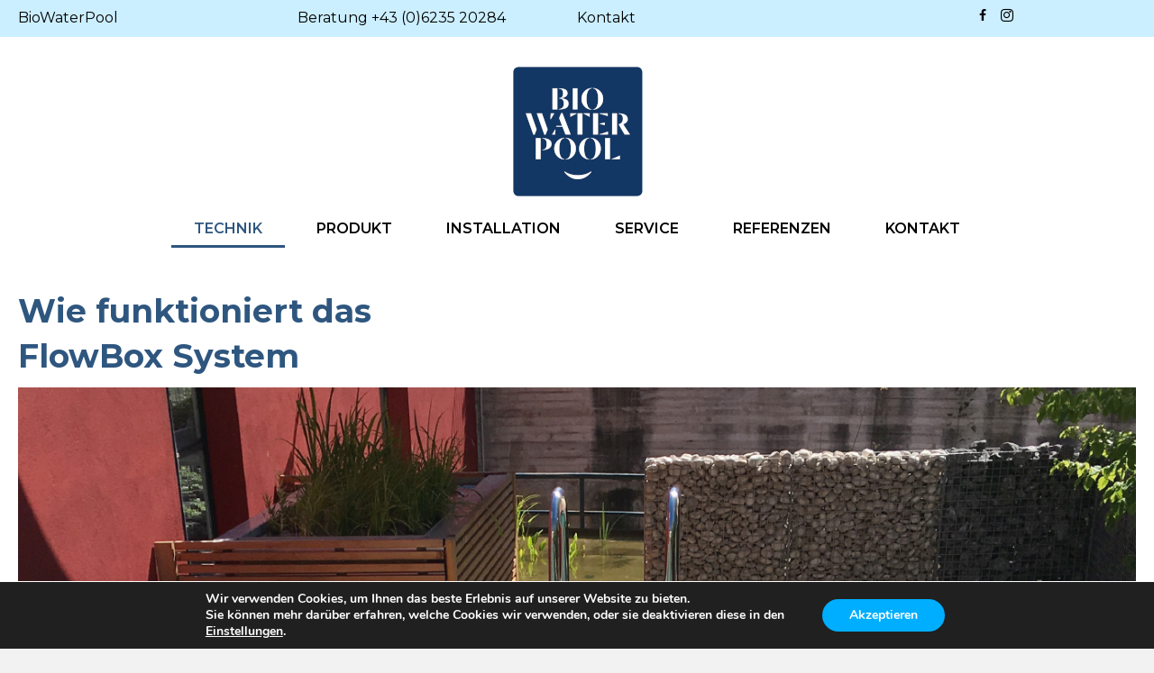

--- FILE ---
content_type: text/html; charset=UTF-8
request_url: https://flowbox.at/technik/
body_size: 15142
content:
<!DOCTYPE html>
<html lang="en-US">
<head>
<meta charset="UTF-8" />
<script>
var gform;gform||(document.addEventListener("gform_main_scripts_loaded",function(){gform.scriptsLoaded=!0}),document.addEventListener("gform/theme/scripts_loaded",function(){gform.themeScriptsLoaded=!0}),window.addEventListener("DOMContentLoaded",function(){gform.domLoaded=!0}),gform={domLoaded:!1,scriptsLoaded:!1,themeScriptsLoaded:!1,isFormEditor:()=>"function"==typeof InitializeEditor,callIfLoaded:function(o){return!(!gform.domLoaded||!gform.scriptsLoaded||!gform.themeScriptsLoaded&&!gform.isFormEditor()||(gform.isFormEditor()&&console.warn("The use of gform.initializeOnLoaded() is deprecated in the form editor context and will be removed in Gravity Forms 3.1."),o(),0))},initializeOnLoaded:function(o){gform.callIfLoaded(o)||(document.addEventListener("gform_main_scripts_loaded",()=>{gform.scriptsLoaded=!0,gform.callIfLoaded(o)}),document.addEventListener("gform/theme/scripts_loaded",()=>{gform.themeScriptsLoaded=!0,gform.callIfLoaded(o)}),window.addEventListener("DOMContentLoaded",()=>{gform.domLoaded=!0,gform.callIfLoaded(o)}))},hooks:{action:{},filter:{}},addAction:function(o,r,e,t){gform.addHook("action",o,r,e,t)},addFilter:function(o,r,e,t){gform.addHook("filter",o,r,e,t)},doAction:function(o){gform.doHook("action",o,arguments)},applyFilters:function(o){return gform.doHook("filter",o,arguments)},removeAction:function(o,r){gform.removeHook("action",o,r)},removeFilter:function(o,r,e){gform.removeHook("filter",o,r,e)},addHook:function(o,r,e,t,n){null==gform.hooks[o][r]&&(gform.hooks[o][r]=[]);var d=gform.hooks[o][r];null==n&&(n=r+"_"+d.length),gform.hooks[o][r].push({tag:n,callable:e,priority:t=null==t?10:t})},doHook:function(r,o,e){var t;if(e=Array.prototype.slice.call(e,1),null!=gform.hooks[r][o]&&((o=gform.hooks[r][o]).sort(function(o,r){return o.priority-r.priority}),o.forEach(function(o){"function"!=typeof(t=o.callable)&&(t=window[t]),"action"==r?t.apply(null,e):e[0]=t.apply(null,e)})),"filter"==r)return e[0]},removeHook:function(o,r,t,n){var e;null!=gform.hooks[o][r]&&(e=(e=gform.hooks[o][r]).filter(function(o,r,e){return!!(null!=n&&n!=o.tag||null!=t&&t!=o.priority)}),gform.hooks[o][r]=e)}});
</script>

<meta name='viewport' content='width=device-width, initial-scale=1.0' />
<meta http-equiv='X-UA-Compatible' content='IE=edge' />
<link rel="profile" href="https://gmpg.org/xfn/11" />
<title>Technik &#8211; FLOWBOX</title>
<meta name='robots' content='max-image-preview:large' />
	<style>img:is([sizes="auto" i], [sizes^="auto," i]) { contain-intrinsic-size: 3000px 1500px }</style>
	<link rel='dns-prefetch' href='//flowbox.at' />
<link rel='dns-prefetch' href='//fonts.googleapis.com' />
<link href='https://fonts.gstatic.com' crossorigin rel='preconnect' />
<link rel="alternate" type="application/rss+xml" title="FLOWBOX &raquo; Feed" href="https://flowbox.at/feed/" />
<link rel="alternate" type="application/rss+xml" title="FLOWBOX &raquo; Comments Feed" href="https://flowbox.at/comments/feed/" />
<link rel="preload" href="https://flowbox.at/wp-content/plugins/bb-plugin/fonts/fontawesome/5.15.4/webfonts/fa-solid-900.woff2" as="font" type="font/woff2" crossorigin="anonymous">
<link rel="preload" href="https://flowbox.at/wp-content/plugins/bb-plugin/fonts/fontawesome/5.15.4/webfonts/fa-regular-400.woff2" as="font" type="font/woff2" crossorigin="anonymous">
<script>
window._wpemojiSettings = {"baseUrl":"https:\/\/s.w.org\/images\/core\/emoji\/16.0.1\/72x72\/","ext":".png","svgUrl":"https:\/\/s.w.org\/images\/core\/emoji\/16.0.1\/svg\/","svgExt":".svg","source":{"concatemoji":"https:\/\/flowbox.at\/wp-includes\/js\/wp-emoji-release.min.js?ver=6.8.3"}};
/*! This file is auto-generated */
!function(s,n){var o,i,e;function c(e){try{var t={supportTests:e,timestamp:(new Date).valueOf()};sessionStorage.setItem(o,JSON.stringify(t))}catch(e){}}function p(e,t,n){e.clearRect(0,0,e.canvas.width,e.canvas.height),e.fillText(t,0,0);var t=new Uint32Array(e.getImageData(0,0,e.canvas.width,e.canvas.height).data),a=(e.clearRect(0,0,e.canvas.width,e.canvas.height),e.fillText(n,0,0),new Uint32Array(e.getImageData(0,0,e.canvas.width,e.canvas.height).data));return t.every(function(e,t){return e===a[t]})}function u(e,t){e.clearRect(0,0,e.canvas.width,e.canvas.height),e.fillText(t,0,0);for(var n=e.getImageData(16,16,1,1),a=0;a<n.data.length;a++)if(0!==n.data[a])return!1;return!0}function f(e,t,n,a){switch(t){case"flag":return n(e,"\ud83c\udff3\ufe0f\u200d\u26a7\ufe0f","\ud83c\udff3\ufe0f\u200b\u26a7\ufe0f")?!1:!n(e,"\ud83c\udde8\ud83c\uddf6","\ud83c\udde8\u200b\ud83c\uddf6")&&!n(e,"\ud83c\udff4\udb40\udc67\udb40\udc62\udb40\udc65\udb40\udc6e\udb40\udc67\udb40\udc7f","\ud83c\udff4\u200b\udb40\udc67\u200b\udb40\udc62\u200b\udb40\udc65\u200b\udb40\udc6e\u200b\udb40\udc67\u200b\udb40\udc7f");case"emoji":return!a(e,"\ud83e\udedf")}return!1}function g(e,t,n,a){var r="undefined"!=typeof WorkerGlobalScope&&self instanceof WorkerGlobalScope?new OffscreenCanvas(300,150):s.createElement("canvas"),o=r.getContext("2d",{willReadFrequently:!0}),i=(o.textBaseline="top",o.font="600 32px Arial",{});return e.forEach(function(e){i[e]=t(o,e,n,a)}),i}function t(e){var t=s.createElement("script");t.src=e,t.defer=!0,s.head.appendChild(t)}"undefined"!=typeof Promise&&(o="wpEmojiSettingsSupports",i=["flag","emoji"],n.supports={everything:!0,everythingExceptFlag:!0},e=new Promise(function(e){s.addEventListener("DOMContentLoaded",e,{once:!0})}),new Promise(function(t){var n=function(){try{var e=JSON.parse(sessionStorage.getItem(o));if("object"==typeof e&&"number"==typeof e.timestamp&&(new Date).valueOf()<e.timestamp+604800&&"object"==typeof e.supportTests)return e.supportTests}catch(e){}return null}();if(!n){if("undefined"!=typeof Worker&&"undefined"!=typeof OffscreenCanvas&&"undefined"!=typeof URL&&URL.createObjectURL&&"undefined"!=typeof Blob)try{var e="postMessage("+g.toString()+"("+[JSON.stringify(i),f.toString(),p.toString(),u.toString()].join(",")+"));",a=new Blob([e],{type:"text/javascript"}),r=new Worker(URL.createObjectURL(a),{name:"wpTestEmojiSupports"});return void(r.onmessage=function(e){c(n=e.data),r.terminate(),t(n)})}catch(e){}c(n=g(i,f,p,u))}t(n)}).then(function(e){for(var t in e)n.supports[t]=e[t],n.supports.everything=n.supports.everything&&n.supports[t],"flag"!==t&&(n.supports.everythingExceptFlag=n.supports.everythingExceptFlag&&n.supports[t]);n.supports.everythingExceptFlag=n.supports.everythingExceptFlag&&!n.supports.flag,n.DOMReady=!1,n.readyCallback=function(){n.DOMReady=!0}}).then(function(){return e}).then(function(){var e;n.supports.everything||(n.readyCallback(),(e=n.source||{}).concatemoji?t(e.concatemoji):e.wpemoji&&e.twemoji&&(t(e.twemoji),t(e.wpemoji)))}))}((window,document),window._wpemojiSettings);
</script>
<style id='wp-emoji-styles-inline-css'>

	img.wp-smiley, img.emoji {
		display: inline !important;
		border: none !important;
		box-shadow: none !important;
		height: 1em !important;
		width: 1em !important;
		margin: 0 0.07em !important;
		vertical-align: -0.1em !important;
		background: none !important;
		padding: 0 !important;
	}
</style>
<link rel='stylesheet' id='wp-block-library-css' href='https://flowbox.at/wp-includes/css/dist/block-library/style.min.css?ver=6.8.3' media='all' />
<style id='wp-block-library-theme-inline-css'>
.wp-block-audio :where(figcaption){color:#555;font-size:13px;text-align:center}.is-dark-theme .wp-block-audio :where(figcaption){color:#ffffffa6}.wp-block-audio{margin:0 0 1em}.wp-block-code{border:1px solid #ccc;border-radius:4px;font-family:Menlo,Consolas,monaco,monospace;padding:.8em 1em}.wp-block-embed :where(figcaption){color:#555;font-size:13px;text-align:center}.is-dark-theme .wp-block-embed :where(figcaption){color:#ffffffa6}.wp-block-embed{margin:0 0 1em}.blocks-gallery-caption{color:#555;font-size:13px;text-align:center}.is-dark-theme .blocks-gallery-caption{color:#ffffffa6}:root :where(.wp-block-image figcaption){color:#555;font-size:13px;text-align:center}.is-dark-theme :root :where(.wp-block-image figcaption){color:#ffffffa6}.wp-block-image{margin:0 0 1em}.wp-block-pullquote{border-bottom:4px solid;border-top:4px solid;color:currentColor;margin-bottom:1.75em}.wp-block-pullquote cite,.wp-block-pullquote footer,.wp-block-pullquote__citation{color:currentColor;font-size:.8125em;font-style:normal;text-transform:uppercase}.wp-block-quote{border-left:.25em solid;margin:0 0 1.75em;padding-left:1em}.wp-block-quote cite,.wp-block-quote footer{color:currentColor;font-size:.8125em;font-style:normal;position:relative}.wp-block-quote:where(.has-text-align-right){border-left:none;border-right:.25em solid;padding-left:0;padding-right:1em}.wp-block-quote:where(.has-text-align-center){border:none;padding-left:0}.wp-block-quote.is-large,.wp-block-quote.is-style-large,.wp-block-quote:where(.is-style-plain){border:none}.wp-block-search .wp-block-search__label{font-weight:700}.wp-block-search__button{border:1px solid #ccc;padding:.375em .625em}:where(.wp-block-group.has-background){padding:1.25em 2.375em}.wp-block-separator.has-css-opacity{opacity:.4}.wp-block-separator{border:none;border-bottom:2px solid;margin-left:auto;margin-right:auto}.wp-block-separator.has-alpha-channel-opacity{opacity:1}.wp-block-separator:not(.is-style-wide):not(.is-style-dots){width:100px}.wp-block-separator.has-background:not(.is-style-dots){border-bottom:none;height:1px}.wp-block-separator.has-background:not(.is-style-wide):not(.is-style-dots){height:2px}.wp-block-table{margin:0 0 1em}.wp-block-table td,.wp-block-table th{word-break:normal}.wp-block-table :where(figcaption){color:#555;font-size:13px;text-align:center}.is-dark-theme .wp-block-table :where(figcaption){color:#ffffffa6}.wp-block-video :where(figcaption){color:#555;font-size:13px;text-align:center}.is-dark-theme .wp-block-video :where(figcaption){color:#ffffffa6}.wp-block-video{margin:0 0 1em}:root :where(.wp-block-template-part.has-background){margin-bottom:0;margin-top:0;padding:1.25em 2.375em}
</style>
<style id='classic-theme-styles-inline-css'>
/*! This file is auto-generated */
.wp-block-button__link{color:#fff;background-color:#32373c;border-radius:9999px;box-shadow:none;text-decoration:none;padding:calc(.667em + 2px) calc(1.333em + 2px);font-size:1.125em}.wp-block-file__button{background:#32373c;color:#fff;text-decoration:none}
</style>
<style id='global-styles-inline-css'>
:root{--wp--preset--aspect-ratio--square: 1;--wp--preset--aspect-ratio--4-3: 4/3;--wp--preset--aspect-ratio--3-4: 3/4;--wp--preset--aspect-ratio--3-2: 3/2;--wp--preset--aspect-ratio--2-3: 2/3;--wp--preset--aspect-ratio--16-9: 16/9;--wp--preset--aspect-ratio--9-16: 9/16;--wp--preset--color--black: #000000;--wp--preset--color--cyan-bluish-gray: #abb8c3;--wp--preset--color--white: #ffffff;--wp--preset--color--pale-pink: #f78da7;--wp--preset--color--vivid-red: #cf2e2e;--wp--preset--color--luminous-vivid-orange: #ff6900;--wp--preset--color--luminous-vivid-amber: #fcb900;--wp--preset--color--light-green-cyan: #7bdcb5;--wp--preset--color--vivid-green-cyan: #00d084;--wp--preset--color--pale-cyan-blue: #8ed1fc;--wp--preset--color--vivid-cyan-blue: #0693e3;--wp--preset--color--vivid-purple: #9b51e0;--wp--preset--color--fl-heading-text: #2e567f;--wp--preset--color--fl-body-bg: #f2f2f2;--wp--preset--color--fl-body-text: #000000;--wp--preset--color--fl-accent: #2b7bb9;--wp--preset--color--fl-accent-hover: #2b7bb9;--wp--preset--color--fl-topbar-bg: #ffffff;--wp--preset--color--fl-topbar-text: #000000;--wp--preset--color--fl-topbar-link: #428bca;--wp--preset--color--fl-topbar-hover: #428bca;--wp--preset--color--fl-header-bg: #ffffff;--wp--preset--color--fl-header-text: #000000;--wp--preset--color--fl-header-link: #428bca;--wp--preset--color--fl-header-hover: #428bca;--wp--preset--color--fl-nav-bg: #ffffff;--wp--preset--color--fl-nav-link: #428bca;--wp--preset--color--fl-nav-hover: #428bca;--wp--preset--color--fl-content-bg: #ffffff;--wp--preset--color--fl-footer-widgets-bg: #ffffff;--wp--preset--color--fl-footer-widgets-text: #000000;--wp--preset--color--fl-footer-widgets-link: #428bca;--wp--preset--color--fl-footer-widgets-hover: #428bca;--wp--preset--color--fl-footer-bg: #ffffff;--wp--preset--color--fl-footer-text: #000000;--wp--preset--color--fl-footer-link: #428bca;--wp--preset--color--fl-footer-hover: #428bca;--wp--preset--gradient--vivid-cyan-blue-to-vivid-purple: linear-gradient(135deg,rgba(6,147,227,1) 0%,rgb(155,81,224) 100%);--wp--preset--gradient--light-green-cyan-to-vivid-green-cyan: linear-gradient(135deg,rgb(122,220,180) 0%,rgb(0,208,130) 100%);--wp--preset--gradient--luminous-vivid-amber-to-luminous-vivid-orange: linear-gradient(135deg,rgba(252,185,0,1) 0%,rgba(255,105,0,1) 100%);--wp--preset--gradient--luminous-vivid-orange-to-vivid-red: linear-gradient(135deg,rgba(255,105,0,1) 0%,rgb(207,46,46) 100%);--wp--preset--gradient--very-light-gray-to-cyan-bluish-gray: linear-gradient(135deg,rgb(238,238,238) 0%,rgb(169,184,195) 100%);--wp--preset--gradient--cool-to-warm-spectrum: linear-gradient(135deg,rgb(74,234,220) 0%,rgb(151,120,209) 20%,rgb(207,42,186) 40%,rgb(238,44,130) 60%,rgb(251,105,98) 80%,rgb(254,248,76) 100%);--wp--preset--gradient--blush-light-purple: linear-gradient(135deg,rgb(255,206,236) 0%,rgb(152,150,240) 100%);--wp--preset--gradient--blush-bordeaux: linear-gradient(135deg,rgb(254,205,165) 0%,rgb(254,45,45) 50%,rgb(107,0,62) 100%);--wp--preset--gradient--luminous-dusk: linear-gradient(135deg,rgb(255,203,112) 0%,rgb(199,81,192) 50%,rgb(65,88,208) 100%);--wp--preset--gradient--pale-ocean: linear-gradient(135deg,rgb(255,245,203) 0%,rgb(182,227,212) 50%,rgb(51,167,181) 100%);--wp--preset--gradient--electric-grass: linear-gradient(135deg,rgb(202,248,128) 0%,rgb(113,206,126) 100%);--wp--preset--gradient--midnight: linear-gradient(135deg,rgb(2,3,129) 0%,rgb(40,116,252) 100%);--wp--preset--font-size--small: 13px;--wp--preset--font-size--medium: 20px;--wp--preset--font-size--large: 36px;--wp--preset--font-size--x-large: 42px;--wp--preset--spacing--20: 0.44rem;--wp--preset--spacing--30: 0.67rem;--wp--preset--spacing--40: 1rem;--wp--preset--spacing--50: 1.5rem;--wp--preset--spacing--60: 2.25rem;--wp--preset--spacing--70: 3.38rem;--wp--preset--spacing--80: 5.06rem;--wp--preset--shadow--natural: 6px 6px 9px rgba(0, 0, 0, 0.2);--wp--preset--shadow--deep: 12px 12px 50px rgba(0, 0, 0, 0.4);--wp--preset--shadow--sharp: 6px 6px 0px rgba(0, 0, 0, 0.2);--wp--preset--shadow--outlined: 6px 6px 0px -3px rgba(255, 255, 255, 1), 6px 6px rgba(0, 0, 0, 1);--wp--preset--shadow--crisp: 6px 6px 0px rgba(0, 0, 0, 1);}:where(.is-layout-flex){gap: 0.5em;}:where(.is-layout-grid){gap: 0.5em;}body .is-layout-flex{display: flex;}.is-layout-flex{flex-wrap: wrap;align-items: center;}.is-layout-flex > :is(*, div){margin: 0;}body .is-layout-grid{display: grid;}.is-layout-grid > :is(*, div){margin: 0;}:where(.wp-block-columns.is-layout-flex){gap: 2em;}:where(.wp-block-columns.is-layout-grid){gap: 2em;}:where(.wp-block-post-template.is-layout-flex){gap: 1.25em;}:where(.wp-block-post-template.is-layout-grid){gap: 1.25em;}.has-black-color{color: var(--wp--preset--color--black) !important;}.has-cyan-bluish-gray-color{color: var(--wp--preset--color--cyan-bluish-gray) !important;}.has-white-color{color: var(--wp--preset--color--white) !important;}.has-pale-pink-color{color: var(--wp--preset--color--pale-pink) !important;}.has-vivid-red-color{color: var(--wp--preset--color--vivid-red) !important;}.has-luminous-vivid-orange-color{color: var(--wp--preset--color--luminous-vivid-orange) !important;}.has-luminous-vivid-amber-color{color: var(--wp--preset--color--luminous-vivid-amber) !important;}.has-light-green-cyan-color{color: var(--wp--preset--color--light-green-cyan) !important;}.has-vivid-green-cyan-color{color: var(--wp--preset--color--vivid-green-cyan) !important;}.has-pale-cyan-blue-color{color: var(--wp--preset--color--pale-cyan-blue) !important;}.has-vivid-cyan-blue-color{color: var(--wp--preset--color--vivid-cyan-blue) !important;}.has-vivid-purple-color{color: var(--wp--preset--color--vivid-purple) !important;}.has-black-background-color{background-color: var(--wp--preset--color--black) !important;}.has-cyan-bluish-gray-background-color{background-color: var(--wp--preset--color--cyan-bluish-gray) !important;}.has-white-background-color{background-color: var(--wp--preset--color--white) !important;}.has-pale-pink-background-color{background-color: var(--wp--preset--color--pale-pink) !important;}.has-vivid-red-background-color{background-color: var(--wp--preset--color--vivid-red) !important;}.has-luminous-vivid-orange-background-color{background-color: var(--wp--preset--color--luminous-vivid-orange) !important;}.has-luminous-vivid-amber-background-color{background-color: var(--wp--preset--color--luminous-vivid-amber) !important;}.has-light-green-cyan-background-color{background-color: var(--wp--preset--color--light-green-cyan) !important;}.has-vivid-green-cyan-background-color{background-color: var(--wp--preset--color--vivid-green-cyan) !important;}.has-pale-cyan-blue-background-color{background-color: var(--wp--preset--color--pale-cyan-blue) !important;}.has-vivid-cyan-blue-background-color{background-color: var(--wp--preset--color--vivid-cyan-blue) !important;}.has-vivid-purple-background-color{background-color: var(--wp--preset--color--vivid-purple) !important;}.has-black-border-color{border-color: var(--wp--preset--color--black) !important;}.has-cyan-bluish-gray-border-color{border-color: var(--wp--preset--color--cyan-bluish-gray) !important;}.has-white-border-color{border-color: var(--wp--preset--color--white) !important;}.has-pale-pink-border-color{border-color: var(--wp--preset--color--pale-pink) !important;}.has-vivid-red-border-color{border-color: var(--wp--preset--color--vivid-red) !important;}.has-luminous-vivid-orange-border-color{border-color: var(--wp--preset--color--luminous-vivid-orange) !important;}.has-luminous-vivid-amber-border-color{border-color: var(--wp--preset--color--luminous-vivid-amber) !important;}.has-light-green-cyan-border-color{border-color: var(--wp--preset--color--light-green-cyan) !important;}.has-vivid-green-cyan-border-color{border-color: var(--wp--preset--color--vivid-green-cyan) !important;}.has-pale-cyan-blue-border-color{border-color: var(--wp--preset--color--pale-cyan-blue) !important;}.has-vivid-cyan-blue-border-color{border-color: var(--wp--preset--color--vivid-cyan-blue) !important;}.has-vivid-purple-border-color{border-color: var(--wp--preset--color--vivid-purple) !important;}.has-vivid-cyan-blue-to-vivid-purple-gradient-background{background: var(--wp--preset--gradient--vivid-cyan-blue-to-vivid-purple) !important;}.has-light-green-cyan-to-vivid-green-cyan-gradient-background{background: var(--wp--preset--gradient--light-green-cyan-to-vivid-green-cyan) !important;}.has-luminous-vivid-amber-to-luminous-vivid-orange-gradient-background{background: var(--wp--preset--gradient--luminous-vivid-amber-to-luminous-vivid-orange) !important;}.has-luminous-vivid-orange-to-vivid-red-gradient-background{background: var(--wp--preset--gradient--luminous-vivid-orange-to-vivid-red) !important;}.has-very-light-gray-to-cyan-bluish-gray-gradient-background{background: var(--wp--preset--gradient--very-light-gray-to-cyan-bluish-gray) !important;}.has-cool-to-warm-spectrum-gradient-background{background: var(--wp--preset--gradient--cool-to-warm-spectrum) !important;}.has-blush-light-purple-gradient-background{background: var(--wp--preset--gradient--blush-light-purple) !important;}.has-blush-bordeaux-gradient-background{background: var(--wp--preset--gradient--blush-bordeaux) !important;}.has-luminous-dusk-gradient-background{background: var(--wp--preset--gradient--luminous-dusk) !important;}.has-pale-ocean-gradient-background{background: var(--wp--preset--gradient--pale-ocean) !important;}.has-electric-grass-gradient-background{background: var(--wp--preset--gradient--electric-grass) !important;}.has-midnight-gradient-background{background: var(--wp--preset--gradient--midnight) !important;}.has-small-font-size{font-size: var(--wp--preset--font-size--small) !important;}.has-medium-font-size{font-size: var(--wp--preset--font-size--medium) !important;}.has-large-font-size{font-size: var(--wp--preset--font-size--large) !important;}.has-x-large-font-size{font-size: var(--wp--preset--font-size--x-large) !important;}
:where(.wp-block-post-template.is-layout-flex){gap: 1.25em;}:where(.wp-block-post-template.is-layout-grid){gap: 1.25em;}
:where(.wp-block-columns.is-layout-flex){gap: 2em;}:where(.wp-block-columns.is-layout-grid){gap: 2em;}
:root :where(.wp-block-pullquote){font-size: 1.5em;line-height: 1.6;}
</style>
<link rel='stylesheet' id='fl-builder-layout-46-css' href='https://flowbox.at/wp-content/uploads/bb-plugin/cache/46-layout.css?ver=770654cf2f3f639a1acfcdd12104ba88' media='all' />
<link rel='stylesheet' id='font-awesome-5-css' href='https://flowbox.at/wp-content/plugins/bb-plugin/fonts/fontawesome/5.15.4/css/all.min.css?ver=2.9.4' media='all' />
<link rel='stylesheet' id='ultimate-icons-css' href='https://flowbox.at/wp-content/uploads/bb-plugin/icons/ultimate-icons/style.css?ver=2.9.4' media='all' />
<link rel='stylesheet' id='fl-builder-layout-bundle-ee155736aa3b021d3bb3bdb79008fd4b-css' href='https://flowbox.at/wp-content/uploads/bb-plugin/cache/ee155736aa3b021d3bb3bdb79008fd4b-layout-bundle.css?ver=2.9.4-1.5.2' media='all' />
<link rel='stylesheet' id='moove_gdpr_frontend-css' href='https://flowbox.at/wp-content/plugins/gdpr-cookie-compliance/dist/styles/gdpr-main.css?ver=5.0.9' media='all' />
<style id='moove_gdpr_frontend-inline-css'>
#moove_gdpr_cookie_modal,#moove_gdpr_cookie_info_bar,.gdpr_cookie_settings_shortcode_content{font-family:&#039;Nunito&#039;,sans-serif}#moove_gdpr_save_popup_settings_button{background-color:#373737;color:#fff}#moove_gdpr_save_popup_settings_button:hover{background-color:#000}#moove_gdpr_cookie_info_bar .moove-gdpr-info-bar-container .moove-gdpr-info-bar-content a.mgbutton,#moove_gdpr_cookie_info_bar .moove-gdpr-info-bar-container .moove-gdpr-info-bar-content button.mgbutton{background-color:#00aeff}#moove_gdpr_cookie_modal .moove-gdpr-modal-content .moove-gdpr-modal-footer-content .moove-gdpr-button-holder a.mgbutton,#moove_gdpr_cookie_modal .moove-gdpr-modal-content .moove-gdpr-modal-footer-content .moove-gdpr-button-holder button.mgbutton,.gdpr_cookie_settings_shortcode_content .gdpr-shr-button.button-green{background-color:#00aeff;border-color:#00aeff}#moove_gdpr_cookie_modal .moove-gdpr-modal-content .moove-gdpr-modal-footer-content .moove-gdpr-button-holder a.mgbutton:hover,#moove_gdpr_cookie_modal .moove-gdpr-modal-content .moove-gdpr-modal-footer-content .moove-gdpr-button-holder button.mgbutton:hover,.gdpr_cookie_settings_shortcode_content .gdpr-shr-button.button-green:hover{background-color:#fff;color:#00aeff}#moove_gdpr_cookie_modal .moove-gdpr-modal-content .moove-gdpr-modal-close i,#moove_gdpr_cookie_modal .moove-gdpr-modal-content .moove-gdpr-modal-close span.gdpr-icon{background-color:#00aeff;border:1px solid #00aeff}#moove_gdpr_cookie_info_bar span.moove-gdpr-infobar-allow-all.focus-g,#moove_gdpr_cookie_info_bar span.moove-gdpr-infobar-allow-all:focus,#moove_gdpr_cookie_info_bar button.moove-gdpr-infobar-allow-all.focus-g,#moove_gdpr_cookie_info_bar button.moove-gdpr-infobar-allow-all:focus,#moove_gdpr_cookie_info_bar span.moove-gdpr-infobar-reject-btn.focus-g,#moove_gdpr_cookie_info_bar span.moove-gdpr-infobar-reject-btn:focus,#moove_gdpr_cookie_info_bar button.moove-gdpr-infobar-reject-btn.focus-g,#moove_gdpr_cookie_info_bar button.moove-gdpr-infobar-reject-btn:focus,#moove_gdpr_cookie_info_bar span.change-settings-button.focus-g,#moove_gdpr_cookie_info_bar span.change-settings-button:focus,#moove_gdpr_cookie_info_bar button.change-settings-button.focus-g,#moove_gdpr_cookie_info_bar button.change-settings-button:focus{-webkit-box-shadow:0 0 1px 3px #00aeff;-moz-box-shadow:0 0 1px 3px #00aeff;box-shadow:0 0 1px 3px #00aeff}#moove_gdpr_cookie_modal .moove-gdpr-modal-content .moove-gdpr-modal-close i:hover,#moove_gdpr_cookie_modal .moove-gdpr-modal-content .moove-gdpr-modal-close span.gdpr-icon:hover,#moove_gdpr_cookie_info_bar span[data-href]>u.change-settings-button{color:#00aeff}#moove_gdpr_cookie_modal .moove-gdpr-modal-content .moove-gdpr-modal-left-content #moove-gdpr-menu li.menu-item-selected a span.gdpr-icon,#moove_gdpr_cookie_modal .moove-gdpr-modal-content .moove-gdpr-modal-left-content #moove-gdpr-menu li.menu-item-selected button span.gdpr-icon{color:inherit}#moove_gdpr_cookie_modal .moove-gdpr-modal-content .moove-gdpr-modal-left-content #moove-gdpr-menu li a span.gdpr-icon,#moove_gdpr_cookie_modal .moove-gdpr-modal-content .moove-gdpr-modal-left-content #moove-gdpr-menu li button span.gdpr-icon{color:inherit}#moove_gdpr_cookie_modal .gdpr-acc-link{line-height:0;font-size:0;color:transparent;position:absolute}#moove_gdpr_cookie_modal .moove-gdpr-modal-content .moove-gdpr-modal-close:hover i,#moove_gdpr_cookie_modal .moove-gdpr-modal-content .moove-gdpr-modal-left-content #moove-gdpr-menu li a,#moove_gdpr_cookie_modal .moove-gdpr-modal-content .moove-gdpr-modal-left-content #moove-gdpr-menu li button,#moove_gdpr_cookie_modal .moove-gdpr-modal-content .moove-gdpr-modal-left-content #moove-gdpr-menu li button i,#moove_gdpr_cookie_modal .moove-gdpr-modal-content .moove-gdpr-modal-left-content #moove-gdpr-menu li a i,#moove_gdpr_cookie_modal .moove-gdpr-modal-content .moove-gdpr-tab-main .moove-gdpr-tab-main-content a:hover,#moove_gdpr_cookie_info_bar.moove-gdpr-dark-scheme .moove-gdpr-info-bar-container .moove-gdpr-info-bar-content a.mgbutton:hover,#moove_gdpr_cookie_info_bar.moove-gdpr-dark-scheme .moove-gdpr-info-bar-container .moove-gdpr-info-bar-content button.mgbutton:hover,#moove_gdpr_cookie_info_bar.moove-gdpr-dark-scheme .moove-gdpr-info-bar-container .moove-gdpr-info-bar-content a:hover,#moove_gdpr_cookie_info_bar.moove-gdpr-dark-scheme .moove-gdpr-info-bar-container .moove-gdpr-info-bar-content button:hover,#moove_gdpr_cookie_info_bar.moove-gdpr-dark-scheme .moove-gdpr-info-bar-container .moove-gdpr-info-bar-content span.change-settings-button:hover,#moove_gdpr_cookie_info_bar.moove-gdpr-dark-scheme .moove-gdpr-info-bar-container .moove-gdpr-info-bar-content button.change-settings-button:hover,#moove_gdpr_cookie_info_bar.moove-gdpr-dark-scheme .moove-gdpr-info-bar-container .moove-gdpr-info-bar-content u.change-settings-button:hover,#moove_gdpr_cookie_info_bar span[data-href]>u.change-settings-button,#moove_gdpr_cookie_info_bar.moove-gdpr-dark-scheme .moove-gdpr-info-bar-container .moove-gdpr-info-bar-content a.mgbutton.focus-g,#moove_gdpr_cookie_info_bar.moove-gdpr-dark-scheme .moove-gdpr-info-bar-container .moove-gdpr-info-bar-content button.mgbutton.focus-g,#moove_gdpr_cookie_info_bar.moove-gdpr-dark-scheme .moove-gdpr-info-bar-container .moove-gdpr-info-bar-content a.focus-g,#moove_gdpr_cookie_info_bar.moove-gdpr-dark-scheme .moove-gdpr-info-bar-container .moove-gdpr-info-bar-content button.focus-g,#moove_gdpr_cookie_info_bar.moove-gdpr-dark-scheme .moove-gdpr-info-bar-container .moove-gdpr-info-bar-content a.mgbutton:focus,#moove_gdpr_cookie_info_bar.moove-gdpr-dark-scheme .moove-gdpr-info-bar-container .moove-gdpr-info-bar-content button.mgbutton:focus,#moove_gdpr_cookie_info_bar.moove-gdpr-dark-scheme .moove-gdpr-info-bar-container .moove-gdpr-info-bar-content a:focus,#moove_gdpr_cookie_info_bar.moove-gdpr-dark-scheme .moove-gdpr-info-bar-container .moove-gdpr-info-bar-content button:focus,#moove_gdpr_cookie_info_bar.moove-gdpr-dark-scheme .moove-gdpr-info-bar-container .moove-gdpr-info-bar-content span.change-settings-button.focus-g,span.change-settings-button:focus,button.change-settings-button.focus-g,button.change-settings-button:focus,#moove_gdpr_cookie_info_bar.moove-gdpr-dark-scheme .moove-gdpr-info-bar-container .moove-gdpr-info-bar-content u.change-settings-button.focus-g,#moove_gdpr_cookie_info_bar.moove-gdpr-dark-scheme .moove-gdpr-info-bar-container .moove-gdpr-info-bar-content u.change-settings-button:focus{color:#00aeff}#moove_gdpr_cookie_modal .moove-gdpr-branding.focus-g span,#moove_gdpr_cookie_modal .moove-gdpr-modal-content .moove-gdpr-tab-main a.focus-g,#moove_gdpr_cookie_modal .moove-gdpr-modal-content .moove-gdpr-tab-main .gdpr-cd-details-toggle.focus-g{color:#00aeff}#moove_gdpr_cookie_modal.gdpr_lightbox-hide{display:none}
</style>
<link rel='stylesheet' id='jquery-magnificpopup-css' href='https://flowbox.at/wp-content/plugins/bb-plugin/css/jquery.magnificpopup.min.css?ver=2.9.4' media='all' />
<link rel='stylesheet' id='base-css' href='https://flowbox.at/wp-content/themes/bb-theme/css/base.min.css?ver=1.7.18' media='all' />
<link rel='stylesheet' id='fl-automator-skin-css' href='https://flowbox.at/wp-content/uploads/bb-theme/skin-67eaa4459b7b7.css?ver=1.7.18' media='all' />
<link rel='stylesheet' id='fl-child-theme-css' href='https://flowbox.at/wp-content/themes/bb-theme-child/style.css?ver=6.8.3' media='all' />
<link rel='stylesheet' id='pp-animate-css' href='https://flowbox.at/wp-content/plugins/bbpowerpack/assets/css/animate.min.css?ver=3.5.1' media='all' />
<link rel='stylesheet' id='fl-builder-google-fonts-0b88db585c626fdd84cd448cd3b78b83-css' href='//fonts.googleapis.com/css?family=Montserrat%3A600%2C300%2C400%2C700&#038;ver=6.8.3' media='all' />
<script src="https://flowbox.at/wp-includes/js/jquery/jquery.min.js?ver=3.7.1" id="jquery-core-js"></script>
<script src="https://flowbox.at/wp-includes/js/jquery/jquery-migrate.min.js?ver=3.4.1" id="jquery-migrate-js"></script>
<link rel="https://api.w.org/" href="https://flowbox.at/wp-json/" /><link rel="alternate" title="JSON" type="application/json" href="https://flowbox.at/wp-json/wp/v2/pages/46" /><link rel="EditURI" type="application/rsd+xml" title="RSD" href="https://flowbox.at/xmlrpc.php?rsd" />
<meta name="generator" content="WordPress 6.8.3" />
<link rel="canonical" href="https://flowbox.at/technik/" />
<link rel='shortlink' href='https://flowbox.at/?p=46' />
<link rel="alternate" title="oEmbed (JSON)" type="application/json+oembed" href="https://flowbox.at/wp-json/oembed/1.0/embed?url=https%3A%2F%2Fflowbox.at%2Ftechnik%2F" />
<link rel="alternate" title="oEmbed (XML)" type="text/xml+oembed" href="https://flowbox.at/wp-json/oembed/1.0/embed?url=https%3A%2F%2Fflowbox.at%2Ftechnik%2F&#038;format=xml" />
		<script>
			var bb_powerpack = {
				version: '2.40.8',
				getAjaxUrl: function() { return atob( 'aHR0cHM6Ly9mbG93Ym94LmF0L3dwLWFkbWluL2FkbWluLWFqYXgucGhw' ); },
				callback: function() {},
				mapMarkerData: {},
				post_id: '46',
				search_term: '',
				current_page: 'https://flowbox.at/technik/',
				conditionals: {
					is_front_page: false,
					is_home: false,
					is_archive: false,
					current_post_type: '',
					is_tax: false,
										is_author: false,
					current_author: false,
					is_search: false,
									}
			};
		</script>
		<style>.recentcomments a{display:inline !important;padding:0 !important;margin:0 !important;}</style></head>
<body class="wp-singular page-template-default page page-id-46 wp-theme-bb-theme wp-child-theme-bb-theme-child fl-builder fl-builder-2-9-4 fl-themer-1-5-2 fl-theme-1-7-18 fl-no-js fl-theme-builder-footer fl-theme-builder-footer-footer fl-theme-builder-header fl-theme-builder-header-header fl-framework-base fl-preset-default fl-full-width fl-scroll-to-top fl-search-active" itemscope="itemscope" itemtype="https://schema.org/WebPage">
<a aria-label="Skip to content" class="fl-screen-reader-text" href="#fl-main-content">Skip to content</a><div class="fl-page">
	<header class="fl-builder-content fl-builder-content-74 fl-builder-global-templates-locked" data-post-id="74" data-type="header" data-sticky="1" data-sticky-on="" data-sticky-breakpoint="medium" data-shrink="1" data-overlay="0" data-overlay-bg="transparent" data-shrink-image-height="50px" role="banner" itemscope="itemscope" itemtype="http://schema.org/WPHeader"><div class="fl-row fl-row-full-width fl-row-bg-color fl-node-605b39011035b fl-row-default-height fl-row-align-center" data-node="605b39011035b">
	<div class="fl-row-content-wrap">
		<div class="uabb-row-separator uabb-top-row-separator" >
</div>
						<div class="fl-row-content fl-row-fixed-width fl-node-content">
		
<div class="fl-col-group fl-node-605b3901155a4 fl-col-group-custom-width" data-node="605b3901155a4">
			<div class="fl-col fl-node-605b3901156c8 fl-col-bg-color fl-col-small fl-visible-desktop fl-visible-large fl-visible-medium" data-node="605b3901156c8">
	<div class="fl-col-content fl-node-content"><div class="fl-module fl-module-rich-text fl-node-605b39687cc82" data-node="605b39687cc82">
	<div class="fl-module-content fl-node-content">
		<div class="fl-rich-text">
	<p><a href="https://biowaterpool.at/">BioWaterPool</a></p>
</div>
	</div>
</div>
</div>
</div>
			<div class="fl-col fl-node-605b3901156cb fl-col-bg-color fl-col-small fl-visible-desktop fl-visible-large fl-visible-medium" data-node="605b3901156cb">
	<div class="fl-col-content fl-node-content"><div class="fl-module fl-module-rich-text fl-node-605b39cbb86e0" data-node="605b39cbb86e0">
	<div class="fl-module-content fl-node-content">
		<div class="fl-rich-text">
	<p>Beratung <a href="tel:+43623520284">+43 (0)6235 20284</a></p>
</div>
	</div>
</div>
</div>
</div>
			<div class="fl-col fl-node-605b3901156cd fl-col-bg-color fl-col-small fl-col-small-custom-width" data-node="605b3901156cd">
	<div class="fl-col-content fl-node-content"><div class="fl-module fl-module-rich-text fl-node-605b3995001a0" data-node="605b3995001a0">
	<div class="fl-module-content fl-node-content">
		<div class="fl-rich-text">
	<p><a href="mailto:office@biofermenta.com">Kontakt</a></p>
</div>
	</div>
</div>
</div>
</div>
			<div class="fl-col fl-node-605b399e7bd18 fl-col-bg-color fl-col-small fl-col-small-custom-width" data-node="605b399e7bd18">
	<div class="fl-col-content fl-node-content"><div class="fl-module fl-module-icon-group fl-node-605b39a889cc9" data-node="605b39a889cc9">
	<div class="fl-module-content fl-node-content">
		<div class="fl-icon-group">
	<span class="fl-icon">
								<a href="https://www.facebook.com/Biofermenta.Biowaterpool" target="_blank" rel="noopener" >
							<i class="ua-icon ua-icon-facebook22" aria-hidden="true"></i>
						</a>
			</span>
		<span class="fl-icon">
								<a href="https://www.instagram.com/biowaterpool/" target="_blank" rel="noopener" >
							<i class="ua-icon ua-icon-instagram" aria-hidden="true"></i>
						</a>
			</span>
	</div>
	</div>
</div>
</div>
</div>
	</div>
		</div>
	</div>
</div>
<div class="fl-row fl-row-full-width fl-row-bg-color fl-node-60532d644cc44 fl-row-default-height fl-row-align-center" data-node="60532d644cc44">
	<div class="fl-row-content-wrap">
		<div class="uabb-row-separator uabb-top-row-separator" >
</div>
						<div class="fl-row-content fl-row-full-width fl-node-content">
		
<div class="fl-col-group fl-node-60532d644ec30" data-node="60532d644ec30">
			<div class="fl-col fl-node-60532d644ed57 fl-col-bg-color fl-col-has-cols" data-node="60532d644ed57">
	<div class="fl-col-content fl-node-content">
<div class="fl-col-group fl-node-60532dcfa556d fl-col-group-nested fl-col-group-equal-height fl-col-group-align-center fl-col-group-custom-width" data-node="60532dcfa556d">
			<div class="fl-col fl-node-60532dcfa57f5 fl-col-bg-color fl-col-small-custom-width" data-node="60532dcfa57f5">
	<div class="fl-col-content fl-node-content"><div class="fl-module fl-module-photo fl-node-610bd54473446" data-node="610bd54473446">
	<div class="fl-module-content fl-node-content">
		<div class="fl-photo fl-photo-align-center" itemscope itemtype="https://schema.org/ImageObject">
	<div class="fl-photo-content fl-photo-img-png">
				<a href="/home" target="_self" itemprop="url">
				<img loading="lazy" decoding="async" class="fl-photo-img wp-image-214 size-full" src="https://flowbox.at/wp-content/uploads/2020/04/BioWaterPool-downflow_logo-square.png" alt="BioWaterPool-downflow_logo-square" itemprop="image" height="150" width="149" title="BioWaterPool-downflow_logo-square"  data-no-lazy="1" />
				</a>
					</div>
	</div>
	</div>
</div>
<div class="fl-module fl-module-uabb-advanced-menu fl-node-60532de2d1232" data-node="60532de2d1232">
	<div class="fl-module-content fl-node-content">
			<div class="uabb-creative-menu
	 uabb-creative-menu-accordion-collapse	uabb-menu-default">
		<div class="uabb-creative-menu-mobile-toggle-container"><div class="uabb-creative-menu-mobile-toggle text" tabindex="0"><span class="uabb-creative-menu-mobile-toggle-label">Menu</span></div></div>			<div class="uabb-clear"></div>
					<ul id="menu-main" class="menu uabb-creative-menu-horizontal uabb-toggle-none"><li id="menu-item-73" class="menu-item menu-item-type-post_type menu-item-object-page current-menu-item page_item page-item-46 current_page_item uabb-creative-menu uabb-cm-style"><a href="https://flowbox.at/technik/"><span class="menu-item-text">Technik</span></a></li>
<li id="menu-item-71" class="menu-item menu-item-type-post_type menu-item-object-page uabb-creative-menu uabb-cm-style"><a href="https://flowbox.at/produkt/"><span class="menu-item-text">Produkt</span></a></li>
<li id="menu-item-609" class="menu-item menu-item-type-post_type menu-item-object-page uabb-creative-menu uabb-cm-style"><a href="https://flowbox.at/installation/"><span class="menu-item-text">Installation</span></a></li>
<li id="menu-item-70" class="menu-item menu-item-type-post_type menu-item-object-page uabb-creative-menu uabb-cm-style"><a href="https://flowbox.at/service/"><span class="menu-item-text">Service</span></a></li>
<li id="menu-item-69" class="menu-item menu-item-type-post_type menu-item-object-page uabb-creative-menu uabb-cm-style"><a href="https://flowbox.at/referenzen/"><span class="menu-item-text">Referenzen</span></a></li>
<li id="menu-item-68" class="menu-item menu-item-type-post_type menu-item-object-page uabb-creative-menu uabb-cm-style"><a href="https://flowbox.at/kontakt/"><span class="menu-item-text">Kontakt</span></a></li>
</ul>	</div>

		</div>
</div>
</div>
</div>
	</div>
</div>
</div>
	</div>
		</div>
	</div>
</div>
</header><div class="uabb-js-breakpoint" style="display: none;"></div>	<div id="fl-main-content" class="fl-page-content" itemprop="mainContentOfPage" role="main">

		
<div class="fl-content-full container">
	<div class="row">
		<div class="fl-content col-md-12">
			<article class="fl-post post-46 page type-page status-publish hentry" id="fl-post-46" itemscope="itemscope" itemtype="https://schema.org/CreativeWork">

			<div class="fl-post-content clearfix" itemprop="text">
		<div class="fl-builder-content fl-builder-content-46 fl-builder-content-primary fl-builder-global-templates-locked" data-post-id="46"><div class="fl-row fl-row-full-width fl-row-bg-none fl-node-61000ffa52b4b fl-row-default-height fl-row-align-center" data-node="61000ffa52b4b">
	<div class="fl-row-content-wrap">
		<div class="uabb-row-separator uabb-top-row-separator" >
</div>
						<div class="fl-row-content fl-row-fixed-width fl-node-content">
		
<div class="fl-col-group fl-node-6150903f1ae3b" data-node="6150903f1ae3b">
			<div class="fl-col fl-node-6150903f1af11 fl-col-bg-color" data-node="6150903f1af11">
	<div class="fl-col-content fl-node-content"><div class="fl-module fl-module-rich-text fl-node-60ffe3ff5b741" data-node="60ffe3ff5b741">
	<div class="fl-module-content fl-node-content">
		<div class="fl-rich-text">
	<h1>Wie funktioniert das<br />
FlowBox System</h1>
</div>
	</div>
</div>
</div>
</div>
	</div>

<div class="fl-col-group fl-node-61000ffa6f092" data-node="61000ffa6f092">
			<div class="fl-col fl-node-61000ffa6f50c fl-col-bg-color" data-node="61000ffa6f50c">
	<div class="fl-col-content fl-node-content"><div class="fl-module fl-module-photo fl-node-61000ffa51452" data-node="61000ffa51452">
	<div class="fl-module-content fl-node-content">
		<div class="fl-photo fl-photo-align-center" itemscope itemtype="https://schema.org/ImageObject">
	<div class="fl-photo-content fl-photo-img-jpg">
				<img fetchpriority="high" decoding="async" class="fl-photo-img wp-image-560 size-full" src="https://flowbox.at/wp-content/uploads/2021/08/biofermentaHeader-FLOWBOX-1340x600T.jpg" alt="biofermenta#Header-FLOWBOX-1340x600#T" itemprop="image" height="600" width="1340" title="biofermenta#Header-FLOWBOX-1340x600#T" srcset="https://flowbox.at/wp-content/uploads/2021/08/biofermentaHeader-FLOWBOX-1340x600T.jpg 1340w, https://flowbox.at/wp-content/uploads/2021/08/biofermentaHeader-FLOWBOX-1340x600T-300x134.jpg 300w, https://flowbox.at/wp-content/uploads/2021/08/biofermentaHeader-FLOWBOX-1340x600T-1024x459.jpg 1024w, https://flowbox.at/wp-content/uploads/2021/08/biofermentaHeader-FLOWBOX-1340x600T-768x344.jpg 768w" sizes="(max-width: 1340px) 100vw, 1340px" />
					</div>
	</div>
	</div>
</div>
</div>
</div>
	</div>
		</div>
	</div>
</div>
<div class="fl-row fl-row-full-width fl-row-bg-none fl-node-605b4032ceed9 fl-row-default-height fl-row-align-center" data-node="605b4032ceed9">
	<div class="fl-row-content-wrap">
		<div class="uabb-row-separator uabb-top-row-separator" >
</div>
						<div class="fl-row-content fl-row-fixed-width fl-node-content">
		
<div class="fl-col-group fl-node-605b4032e170d" data-node="605b4032e170d">
			<div class="fl-col fl-node-605b4032e1878 fl-col-bg-color" data-node="605b4032e1878">
	<div class="fl-col-content fl-node-content"><div class="fl-module fl-module-rich-text fl-node-6053302b4b71a" data-node="6053302b4b71a">
	<div class="fl-module-content fl-node-content">
		<div class="fl-rich-text">
	<p>Das Prinzip der biologischen Wasseraufbereitung beruht auf der gezielten Anzucht von Biofilm auf dem Filtermaterial. Dieser entzieht durch sein Wachstum dem Wasser Nährstoffe, die sich in Folge der Nutzung und durch Oberflächeneinträge ansammeln. Diese Einträge würden ohne entsprechende Wasseraufbereitung zur Algenbildung führen. Im FLOWBOX Filtersystem befinden sich spezielle Filtermaterialien, welche gleichmäßig und konstant angeströmt werden, wodurch sich ein Biofilm darauf bildet. So werden dem Wasser alle Nährstoffe entzogen, es wird biologisch stabil und natürlich sauber. Eine Massenentwicklung von Algen, Plankton oder Bakterien im Pool ist bei normaler Belastung nicht möglich. Eine Konservierung oder Desinfektion ist daher nicht nötig und auch unerwünscht.</p>
<p>Das FLOWBOX Filtersystem zeichnet eine vertikale Durchströmung bei minimalem Energieverbrauch aus. Das streng definierte Filtervolumen in Zusammenhang mit der schnellen Anströmung bietet optimale Voraussetzungen für den Anwuchs von Biofilm (Anströmung x Nährstoffgehalt = Biofilmwachstum). Die Pflanzenzone wird integriert, wodurch sich ein minimaler Flächenbedarf ergibt.</p>
<p>Zudem ermöglicht eine Spülung der Filtermaterialien mit Druckluft eine schnelle und nahezu rückstandslose Reinigung des Filterkörpers und garantiert so eine gleichmäßige und dauerhafte Anströmung des Filtermaterials in allen Bereichen, wobei die Filterreinigung innerhalb kürzester Zeit ohne vorangehende Betriebspause erfolgen kann. Bei durchschnittlicher Belastung erfolgt dies aufgrund des kleinen Filtervolumens ca. einmal im Monat - siehe dazu: <a href="https://flowbox.at/service">SERVICE - Wie reinigt man ein FLOWBOX System</a></p>
<p>Die BioWaterPool FLOWBOX ersetzt herkömmliche Filterzonen zur Aufbereitung von Wasser für Naturpools. Jede FLOWBOX hat eine definierte Leistung bei höchster Funktionssicherheit. Der einfache Aufbau ermöglicht einen schnellen Einbau und die konsequent leichte Servicierbarkeit einen problemlosen Betrieb.</p>
</div>
	</div>
</div>
</div>
</div>
	</div>
		</div>
	</div>
</div>
<div class="fl-row fl-row-full-width fl-row-bg-none fl-node-605b4064dcb25 fl-row-default-height fl-row-align-center" data-node="605b4064dcb25">
	<div class="fl-row-content-wrap">
		<div class="uabb-row-separator uabb-top-row-separator" >
</div>
						<div class="fl-row-content fl-row-fixed-width fl-node-content">
		
<div class="fl-col-group fl-node-605b4064f1329" data-node="605b4064f1329">
			<div class="fl-col fl-node-605b4064f1476 fl-col-bg-color fl-col-small" data-node="605b4064f1476">
	<div class="fl-col-content fl-node-content"></div>
</div>
			<div class="fl-col fl-node-605b4064f147a fl-col-bg-color fl-col-small" data-node="605b4064f147a">
	<div class="fl-col-content fl-node-content"><div class="fl-module fl-module-heading fl-node-6053301c9925a" data-node="6053301c9925a">
	<div class="fl-module-content fl-node-content">
		<h2 class="fl-heading">
		<span class="fl-heading-text">QUALITÄTSMERKMALE</span>
	</h2>
	</div>
</div>
<div class="fl-module fl-module-rich-text fl-node-6053304853fd1" data-node="6053304853fd1">
	<div class="fl-module-content fl-node-content">
		<div class="fl-rich-text">
	<p>– vorinstallierte Filterzone<br />
– hinstellen, anschließen, fertig<br />
− Reinigung mit Luftspülung<br />
− gleichmäßige Wasserverteilung durch innovative Siebbodentechnologie<br />
− Filtermaterial Zeolith gecoatet, phosphorarm<br />
− Ausführung der Anlage als Naturpool nach ÖNORM L1128</p>
</div>
	</div>
</div>
</div>
</div>
			<div class="fl-col fl-node-605b4064f147d fl-col-bg-color fl-col-small" data-node="605b4064f147d">
	<div class="fl-col-content fl-node-content"></div>
</div>
	</div>
		</div>
	</div>
</div>
<div class="fl-row fl-row-full-width fl-row-bg-none fl-node-605b4110b121c fl-row-default-height fl-row-align-center" data-node="605b4110b121c">
	<div class="fl-row-content-wrap">
		<div class="uabb-row-separator uabb-top-row-separator" >
</div>
						<div class="fl-row-content fl-row-fixed-width fl-node-content">
		
<div class="fl-col-group fl-node-605b4110b132f" data-node="605b4110b132f">
			<div class="fl-col fl-node-605b4110b1331 fl-col-bg-color" data-node="605b4110b1331">
	<div class="fl-col-content fl-node-content"><div class="fl-module fl-module-heading fl-node-6112676dcbc5a" data-node="6112676dcbc5a">
	<div class="fl-module-content fl-node-content">
		<h2 class="fl-heading">
		<span class="fl-heading-text">FILTERMATERIALIEN</span>
	</h2>
	</div>
</div>
<div class="fl-module fl-module-rich-text fl-node-605b4110b1333" data-node="605b4110b1333">
	<div class="fl-module-content fl-node-content">
		<div class="fl-rich-text">
	<p>Das FLOWBOX System gewährleistet eine gleichmäßige Durchströmung bei gleichzeitiger Möglichkeit zur Reinigung der Filtermaterialien. Diese sind: Das schwimmende FLOWBOX Schwebe-Filtermaterial auf Silikat-/Zeolith-Basis, welches für den schnellen Biofilmaufbau verantwortlich ist. Dieses Filtermaterial wird standardisiert hergestellt und durchläuft eine strenge Qualitätskontrolle. Um die biologische Filtration zu unterstützen wird zusätzlich eine mechanische Filterschicht in Form von <a href="http://www.wassermineral.com/produkte/zeodol/">WM ZeoDol Sand</a> (Spezial-Sand 0,5 - 4,0 mm) eingebaut. Den Abschluss bietet der <a href="https://noehmer.at/splitte-kiese/dolosafe/">DoloSafe-XS</a> (zertifizierter Dolomitsplitt 4/6 mm), welcher für die Pflanzen benötigt wird.</p>
<p>Die beiden Filtermaterialen enthalten einen speziell aufbereiteten und daher phosphatarmen Zeolith. Anlagen, welche mit Zeolith als Filter ausgestattet werden, bezeichnet man als Naturpool Kategorie 5. Zeolith ist ein natürlicher Kationenaustauscher und hat in der Wasseraufbereitung mehrere Funktionen, welche das Nährstoffmanagement optimieren. Es vereinfacht sich die Düngung, das plötzliche Auftreten von Nitrit wird vermieden, es werden Nährstoffe für Biofilm und Pflanzen angereichert und lokal im Filter dargeboten, wodurch der Biofilm sich noch vollständiger in den Filter verlagert und die Beckenwände noch sauberer werden. Weiters wird die mineralische Apatitbildung (Phosphatbindung) beschleunigt, was ebenfalls die Stabilität der Anlage positiv beeinflusst.</p>
<p>Die Düngung der Kategorie 5 Anlagen gestaltet sich sehr einfach. Für eine ausreichende Stickstoffdüngung empfehlen wir den Einsatz des <a href="http://www.wassermineral.com/produkte/stickstoff-dosierschwimmer/">WM Stickstoff-Dosierschwimmers</a>.</p>
</div>
	</div>
</div>
</div>
</div>
	</div>
		</div>
	</div>
</div>
<div class="fl-row fl-row-full-width fl-row-bg-none fl-node-605b417cbbebf fl-row-default-height fl-row-align-center" data-node="605b417cbbebf">
	<div class="fl-row-content-wrap">
		<div class="uabb-row-separator uabb-top-row-separator" >
</div>
						<div class="fl-row-content fl-row-fixed-width fl-node-content">
		
<div class="fl-col-group fl-node-605b417cd0c8f" data-node="605b417cd0c8f">
			<div class="fl-col fl-node-605b417cd0e21 fl-col-bg-color fl-col-small" data-node="605b417cd0e21">
	<div class="fl-col-content fl-node-content"><div class="fl-module fl-module-photo fl-node-605b42145c4d4" data-node="605b42145c4d4">
	<div class="fl-module-content fl-node-content">
		<div class="fl-photo fl-photo-align-center" itemscope itemtype="https://schema.org/ImageObject">
	<div class="fl-photo-content fl-photo-img-jpg">
				<img loading="lazy" decoding="async" class="fl-photo-img wp-image-562 size-full" src="https://flowbox.at/wp-content/uploads/2021/08/FLOWBOX-Technik_720x6601.jpg" alt="FLOWBOX-Technik_720x660#1" itemprop="image" height="1833" width="2000" title="FLOWBOX-Technik_720x660#1" srcset="https://flowbox.at/wp-content/uploads/2021/08/FLOWBOX-Technik_720x6601.jpg 2000w, https://flowbox.at/wp-content/uploads/2021/08/FLOWBOX-Technik_720x6601-300x275.jpg 300w, https://flowbox.at/wp-content/uploads/2021/08/FLOWBOX-Technik_720x6601-1024x938.jpg 1024w, https://flowbox.at/wp-content/uploads/2021/08/FLOWBOX-Technik_720x6601-768x704.jpg 768w, https://flowbox.at/wp-content/uploads/2021/08/FLOWBOX-Technik_720x6601-1536x1408.jpg 1536w" sizes="auto, (max-width: 2000px) 100vw, 2000px" />
					</div>
	</div>
	</div>
</div>
</div>
</div>
			<div class="fl-col fl-node-605b417cd0e26 fl-col-bg-color fl-col-small" data-node="605b417cd0e26">
	<div class="fl-col-content fl-node-content"><div class="fl-module fl-module-photo fl-node-605b420900ee1" data-node="605b420900ee1">
	<div class="fl-module-content fl-node-content">
		<div class="fl-photo fl-photo-align-center" itemscope itemtype="https://schema.org/ImageObject">
	<div class="fl-photo-content fl-photo-img-jpg">
				<img loading="lazy" decoding="async" class="fl-photo-img wp-image-563 size-full" src="https://flowbox.at/wp-content/uploads/2021/08/FLOWBOX-Technik_720x6602.jpg" alt="FLOWBOX-Technik_720x660#2" itemprop="image" height="1833" width="2000" title="FLOWBOX-Technik_720x660#2" srcset="https://flowbox.at/wp-content/uploads/2021/08/FLOWBOX-Technik_720x6602.jpg 2000w, https://flowbox.at/wp-content/uploads/2021/08/FLOWBOX-Technik_720x6602-300x275.jpg 300w, https://flowbox.at/wp-content/uploads/2021/08/FLOWBOX-Technik_720x6602-1024x938.jpg 1024w, https://flowbox.at/wp-content/uploads/2021/08/FLOWBOX-Technik_720x6602-768x704.jpg 768w, https://flowbox.at/wp-content/uploads/2021/08/FLOWBOX-Technik_720x6602-1536x1408.jpg 1536w" sizes="auto, (max-width: 2000px) 100vw, 2000px" />
					</div>
	</div>
	</div>
</div>
</div>
</div>
	</div>
		</div>
	</div>
</div>
<div class="fl-row fl-row-full-width fl-row-bg-none fl-node-605b423734233 fl-row-default-height fl-row-align-center" data-node="605b423734233">
	<div class="fl-row-content-wrap">
		<div class="uabb-row-separator uabb-top-row-separator" >
</div>
						<div class="fl-row-content fl-row-fixed-width fl-node-content">
		
<div class="fl-col-group fl-node-605b42373434b" data-node="605b42373434b">
			<div class="fl-col fl-node-605b42373434d fl-col-bg-color" data-node="605b42373434d">
	<div class="fl-col-content fl-node-content"><div class="fl-module fl-module-heading fl-node-605b42373434e" data-node="605b42373434e">
	<div class="fl-module-content fl-node-content">
		<h2 class="fl-heading">
		<span class="fl-heading-text">Das überzeugende Konzept</span>
	</h2>
	</div>
</div>
<div class="fl-module fl-module-rich-text fl-node-605b42373434f" data-node="605b42373434f">
	<div class="fl-module-content fl-node-content">
		<div class="fl-rich-text">
	<p>Die BioWaterPool FLOWBOX ist eine fertig vorinstallierte Filterzone von nur 2 m², mit der es möglich ist, bis zu 40 m³ Badewasser zu reinigen. Der einfache Aufbau ermöglicht einen schnellen Einbau und die konsequent leichte Servicierbarkeit einen problemlosen Betrieb. Dadurch vereinfachen sich die Planung und Kalkulation, Fehler beim Einbau sind so gut wie ausgeschlossen.</p>
<p>Hergestellt wird die FLOWBOX aus Polypropylen PP, einem besonders stabilen, UV-beständigen und ökologisch unbedenklichen Material. Durch die geringe Einbautiefe und den geringen Platzbedarf ist die FLOWBOX sowohl für Neuanlagen als auch für bestehende Anlagen als Um- oder Nachrüsteinheit eine einfache, aber effektive Lösung.</p>
</div>
	</div>
</div>
<div class="fl-module fl-module-rich-text fl-node-60ffe4d08a005" data-node="60ffe4d08a005">
	<div class="fl-module-content fl-node-content">
		<div class="fl-rich-text">
	<p><strong>BEDIENUNG</strong></p>
<p>Auch in der Bedienungsfreundlichkeit ist die BioWaterPool FLOWBOX unerreicht. In der einfachsten Ausführung wird über einen ST Pumpenskimmer Large mit zwei integrierten ST 12 Volt Tauchpumpen der Filter beschickt. Die Durchflusskontrolle erfolgt optisch, ohne Manometer und ohne Regeltechnik. Damit verringert sich die Möglichkeit zur Fehlbedienung auf ein Minimum. Filtertechnik war noch nie so einfach!</p>
</div>
	</div>
</div>
<div class="fl-module fl-module-rich-text fl-node-6112697c0b950" data-node="6112697c0b950">
	<div class="fl-module-content fl-node-content">
		<div class="fl-rich-text">
	<p><strong>BETRIEBSSICHERHEIT</strong></p>
<p>Ungleichmäßige Filterdurchströmungen, wie sie bei herkömmlichen geschütteten Filtern auftreten können, sind hier konstruktionsbedingt ausgeschlossen. Das schwimmende Filtermaterial wird durch robuste Kunststoffgitter unter Wasser gehalten. Die Wasserverteilung erfolgt über eine Einströmkammer, welche durch einen, wenige cm höheren Wasserstand das Wasser gleichmäßig unter das Schwebebett drückt.</p>
</div>
	</div>
</div>
</div>
</div>
	</div>
		</div>
	</div>
</div>
</div><div class="uabb-js-breakpoint" style="display: none;"></div>	</div><!-- .fl-post-content -->
	
</article>

<!-- .fl-post -->
		</div>
	</div>
</div>


	</div><!-- .fl-page-content -->
	<footer class="fl-builder-content fl-builder-content-31 fl-builder-global-templates-locked" data-post-id="31" data-type="footer" itemscope="itemscope" itemtype="http://schema.org/WPFooter"><div class="fl-row fl-row-full-width fl-row-bg-color fl-node-60534e5d862fb fl-row-default-height fl-row-align-center" data-node="60534e5d862fb">
	<div class="fl-row-content-wrap">
		<div class="uabb-row-separator uabb-top-row-separator" >
</div>
						<div class="fl-row-content fl-row-fixed-width fl-node-content">
		
<div class="fl-col-group fl-node-60534e5d8967a fl-col-group-custom-width" data-node="60534e5d8967a">
			<div class="fl-col fl-node-60534e5d89884 fl-col-bg-color fl-col-small fl-col-small-custom-width" data-node="60534e5d89884">
	<div class="fl-col-content fl-node-content"><div class="fl-module fl-module-photo fl-node-60534e946d7b5" data-node="60534e946d7b5">
	<div class="fl-module-content fl-node-content">
		<div class="fl-photo fl-photo-align-center" itemscope itemtype="https://schema.org/ImageObject">
	<div class="fl-photo-content fl-photo-img-png">
				<a href="https://biowaterpool.at/" target="_self" itemprop="url">
				<img loading="lazy" decoding="async" width="149" height="150" class="fl-photo-img wp-image-214" src="https://flowblow.at/wp-content/uploads/2020/04/BioWaterPool-downflow_logo-square.png" alt="BioWaterPool-downflow_logo-square" itemprop="image" title="BioWaterPool-downflow_logo-square"  />
				</a>
					</div>
	</div>
	</div>
</div>
</div>
</div>
			<div class="fl-col fl-node-60534e5d8988c fl-col-bg-color fl-col-small fl-col-small-custom-width" data-node="60534e5d8988c">
	<div class="fl-col-content fl-node-content"><div class="fl-module fl-module-rich-text fl-node-60534fa6cb747" data-node="60534fa6cb747">
	<div class="fl-module-content fl-node-content">
		<div class="fl-rich-text">
	<p><strong>KONTAKT</strong></p>
<p>Biofermenta GmbH<br />
+43 6235 20 28 4<br />
<a href="mailto:office@biofermenta.com">office@biofermenta.com</a><br />
Kolomanstraße 4, A-5303 Thalgau</p>
</div>
	</div>
</div>
</div>
</div>
			<div class="fl-col fl-node-60534e5d89890 fl-col-bg-color fl-col-small fl-col-small-custom-width" data-node="60534e5d89890">
	<div class="fl-col-content fl-node-content"><div class="fl-module fl-module-rich-text fl-node-60535015cad93" data-node="60535015cad93">
	<div class="fl-module-content fl-node-content">
		<div class="fl-rich-text">
	<p><strong>INFO</strong></p>
<p><a href="/dsgvo/">DSGVO</a><br />
<a href="/impressum/">Impressum</a><br />
<a href="http://www.biowaterpool.at/" target="_blank" rel="noopener">www.biowaterpool.at</a></p>
</div>
	</div>
</div>
</div>
</div>
	</div>
		</div>
	</div>
</div>
</footer><div class="uabb-js-breakpoint" style="display: none;"></div>	</div><!-- .fl-page -->
<script type="speculationrules">
{"prefetch":[{"source":"document","where":{"and":[{"href_matches":"\/*"},{"not":{"href_matches":["\/wp-*.php","\/wp-admin\/*","\/wp-content\/uploads\/*","\/wp-content\/*","\/wp-content\/plugins\/*","\/wp-content\/themes\/bb-theme-child\/*","\/wp-content\/themes\/bb-theme\/*","\/*\\?(.+)"]}},{"not":{"selector_matches":"a[rel~=\"nofollow\"]"}},{"not":{"selector_matches":".no-prefetch, .no-prefetch a"}}]},"eagerness":"conservative"}]}
</script>
	<!--copyscapeskip-->
	<aside id="moove_gdpr_cookie_info_bar" class="moove-gdpr-info-bar-hidden moove-gdpr-align-center moove-gdpr-dark-scheme gdpr_infobar_postion_bottom" aria-label="GDPR Cookie Banner" style="display: none;">
	<div class="moove-gdpr-info-bar-container">
		<div class="moove-gdpr-info-bar-content">
		
<div class="moove-gdpr-cookie-notice">
  <p> Wir verwenden Cookies, um Ihnen das beste Erlebnis auf unserer Website zu bieten.</p>
<p>Sie können mehr darüber erfahren, welche Cookies wir verwenden, oder sie deaktivieren diese in den<br />
 <button  aria-haspopup="true" data-href="#moove_gdpr_cookie_modal" class="change-settings-button">Einstellungen</button>.</p>
</div>
<!--  .moove-gdpr-cookie-notice -->
		
<div class="moove-gdpr-button-holder">
			<button class="mgbutton moove-gdpr-infobar-allow-all gdpr-fbo-0" aria-label="Akzeptieren" >Akzeptieren</button>
		</div>
<!--  .button-container -->
		</div>
		<!-- moove-gdpr-info-bar-content -->
	</div>
	<!-- moove-gdpr-info-bar-container -->
	</aside>
	<!-- #moove_gdpr_cookie_info_bar -->
	<!--/copyscapeskip-->
<a href="#" role="button" id="fl-to-top"><span class="sr-only">Scroll To Top</span><i class="fas fa-chevron-up" aria-hidden="true"></i></a><script src="https://flowbox.at/wp-content/uploads/bb-plugin/cache/46-layout.js?ver=01c5b0c5137fd765ffae9f022c1cf6df" id="fl-builder-layout-46-js"></script>
<script src="https://flowbox.at/wp-content/plugins/bb-plugin/js/jquery.imagesloaded.min.js?ver=2.9.4" id="imagesloaded-js"></script>
<script src="https://flowbox.at/wp-content/plugins/bb-plugin/js/jquery.ba-throttle-debounce.min.js?ver=2.9.4" id="jquery-throttle-js"></script>
<script src="https://flowbox.at/wp-content/uploads/bb-plugin/cache/caf93f483dfbb2f60730edd7614140fc-layout-bundle.js?ver=2.9.4-1.5.2" id="fl-builder-layout-bundle-caf93f483dfbb2f60730edd7614140fc-js"></script>
<script id="moove_gdpr_frontend-js-extra">
var moove_frontend_gdpr_scripts = {"ajaxurl":"https:\/\/flowbox.at\/wp-admin\/admin-ajax.php","post_id":"46","plugin_dir":"https:\/\/flowbox.at\/wp-content\/plugins\/gdpr-cookie-compliance","show_icons":"all","is_page":"1","ajax_cookie_removal":"false","strict_init":"2","enabled_default":{"strict":1,"third_party":0,"advanced":0,"performance":0,"preference":0},"geo_location":"false","force_reload":"false","is_single":"","hide_save_btn":"false","current_user":"0","cookie_expiration":"365","script_delay":"2000","close_btn_action":"1","close_btn_rdr":"","scripts_defined":"{\"cache\":true,\"header\":\"\",\"body\":\"\",\"footer\":\"\",\"thirdparty\":{\"header\":\"\",\"body\":\"\",\"footer\":\"\"},\"strict\":{\"header\":\"\",\"body\":\"\",\"footer\":\"\"},\"advanced\":{\"header\":\"\",\"body\":\"\",\"footer\":\"\"}}","gdpr_scor":"true","wp_lang":"","wp_consent_api":"false","gdpr_nonce":"973b75dc21"};
</script>
<script src="https://flowbox.at/wp-content/plugins/gdpr-cookie-compliance/dist/scripts/main.js?ver=5.0.9" id="moove_gdpr_frontend-js"></script>
<script id="moove_gdpr_frontend-js-after">
var gdpr_consent__strict = "false"
var gdpr_consent__thirdparty = "false"
var gdpr_consent__advanced = "false"
var gdpr_consent__performance = "false"
var gdpr_consent__preference = "false"
var gdpr_consent__cookies = ""
</script>
<script src="https://flowbox.at/wp-content/plugins/bb-plugin/js/jquery.magnificpopup.min.js?ver=2.9.4" id="jquery-magnificpopup-js"></script>
<script id="fl-automator-js-extra">
var themeopts = {"medium_breakpoint":"992","mobile_breakpoint":"768","lightbox":"enabled","scrollTopPosition":"800"};
</script>
<script src="https://flowbox.at/wp-content/themes/bb-theme/js/theme.min.js?ver=1.7.18" id="fl-automator-js"></script>

    
	<!--copyscapeskip-->
	<!-- V1 -->
	<dialog id="moove_gdpr_cookie_modal" class="gdpr_lightbox-hide" aria-modal="true" aria-label="GDPR Settings Screen">
	<div class="moove-gdpr-modal-content moove-clearfix logo-position-left moove_gdpr_modal_theme_v1">
		    
		<button class="moove-gdpr-modal-close" autofocus aria-label="Close GDPR Cookie Settings">
			<span class="gdpr-sr-only">Close GDPR Cookie Settings</span>
			<span class="gdpr-icon moovegdpr-arrow-close"></span>
		</button>
				<div class="moove-gdpr-modal-left-content">
		
<div class="moove-gdpr-company-logo-holder">
	<img src="https://flowblow.at/wp-content/plugins/gdpr-cookie-compliance/dist/images/gdpr-logo.png" alt="FLOWBOX"   width="350"  height="233"  class="img-responsive" />
</div>
<!--  .moove-gdpr-company-logo-holder -->
		<ul id="moove-gdpr-menu">
			
<li class="menu-item-on menu-item-privacy_overview menu-item-selected">
	<button data-href="#privacy_overview" class="moove-gdpr-tab-nav" aria-label="DSGVO">
	<span class="gdpr-nav-tab-title">DSGVO</span>
	</button>
</li>

	<li class="menu-item-strict-necessary-cookies menu-item-off">
	<button data-href="#strict-necessary-cookies" class="moove-gdpr-tab-nav" aria-label="Strictly Necessary Cookies">
		<span class="gdpr-nav-tab-title">Strictly Necessary Cookies</span>
	</button>
	</li>





		</ul>
		
<div class="moove-gdpr-branding-cnt">
			<a href="https://wordpress.org/plugins/gdpr-cookie-compliance/" rel="noopener noreferrer" target="_blank" class='moove-gdpr-branding'>Powered by&nbsp; <span>GDPR Cookie Compliance</span></a>
		</div>
<!--  .moove-gdpr-branding -->
		</div>
		<!--  .moove-gdpr-modal-left-content -->
		<div class="moove-gdpr-modal-right-content">
		<div class="moove-gdpr-modal-title">
			 
		</div>
		<!-- .moove-gdpr-modal-ritle -->
		<div class="main-modal-content">

			<div class="moove-gdpr-tab-content">
			
<div id="privacy_overview" class="moove-gdpr-tab-main">
		<span class="tab-title">DSGVO</span>
		<div class="moove-gdpr-tab-main-content">
	<p> Diese Website verwendet Cookies, damit wir Ihnen die bestmögliche Benutzererfahrung bieten können. Cookie-Informationen werden in Ihrem Browser gespeichert und führen Funktionen aus, wie das Wiedererkennen von Ihnen, wenn Sie auf unsere Website zurückkehren, und helfen unserem Team zu verstehen, welche Abschnitte der Website Sie am interessantesten und nützlichsten finden.
 </p>
		</div>
	<!--  .moove-gdpr-tab-main-content -->

</div>
<!-- #privacy_overview -->
			
  <div id="strict-necessary-cookies" class="moove-gdpr-tab-main" style="display:none">
    <span class="tab-title">Strictly Necessary Cookies</span>
    <div class="moove-gdpr-tab-main-content">
      <p>Strictly Necessary Cookie should be enabled at all times so that we can save your preferences for cookie settings.</p>
      <div class="moove-gdpr-status-bar ">
        <div class="gdpr-cc-form-wrap">
          <div class="gdpr-cc-form-fieldset">
            <label class="cookie-switch" for="moove_gdpr_strict_cookies">    
              <span class="gdpr-sr-only">Enable or Disable Cookies</span>        
              <input type="checkbox" aria-label="Strictly Necessary Cookies"  value="check" name="moove_gdpr_strict_cookies" id="moove_gdpr_strict_cookies">
              <span class="cookie-slider cookie-round gdpr-sr" data-text-enable="Erlaubenq" data-text-disabled="Verweigern">
                <span class="gdpr-sr-label">
                  <span class="gdpr-sr-enable">Erlaubenq</span>
                  <span class="gdpr-sr-disable">Verweigern</span>
                </span>
              </span>
            </label>
          </div>
          <!-- .gdpr-cc-form-fieldset -->
        </div>
        <!-- .gdpr-cc-form-wrap -->
      </div>
      <!-- .moove-gdpr-status-bar -->
                                              
    </div>
    <!--  .moove-gdpr-tab-main-content -->
  </div>
  <!-- #strict-necesarry-cookies -->
			
			
									
			</div>
			<!--  .moove-gdpr-tab-content -->
		</div>
		<!--  .main-modal-content -->
		<div class="moove-gdpr-modal-footer-content">
			<div class="moove-gdpr-button-holder">
						<button class="mgbutton moove-gdpr-modal-allow-all button-visible" aria-label="Alle erlauben">Alle erlauben</button>
								<button class="mgbutton moove-gdpr-modal-save-settings button-visible" aria-label="Auswahl speichern">Auswahl speichern</button>
				</div>
<!--  .moove-gdpr-button-holder -->
		</div>
		<!--  .moove-gdpr-modal-footer-content -->
		</div>
		<!--  .moove-gdpr-modal-right-content -->

		<div class="moove-clearfix"></div>

	</div>
	<!--  .moove-gdpr-modal-content -->
	</dialog>
	<!-- #moove_gdpr_cookie_modal -->
	<!--/copyscapeskip-->
</body>
</html>
